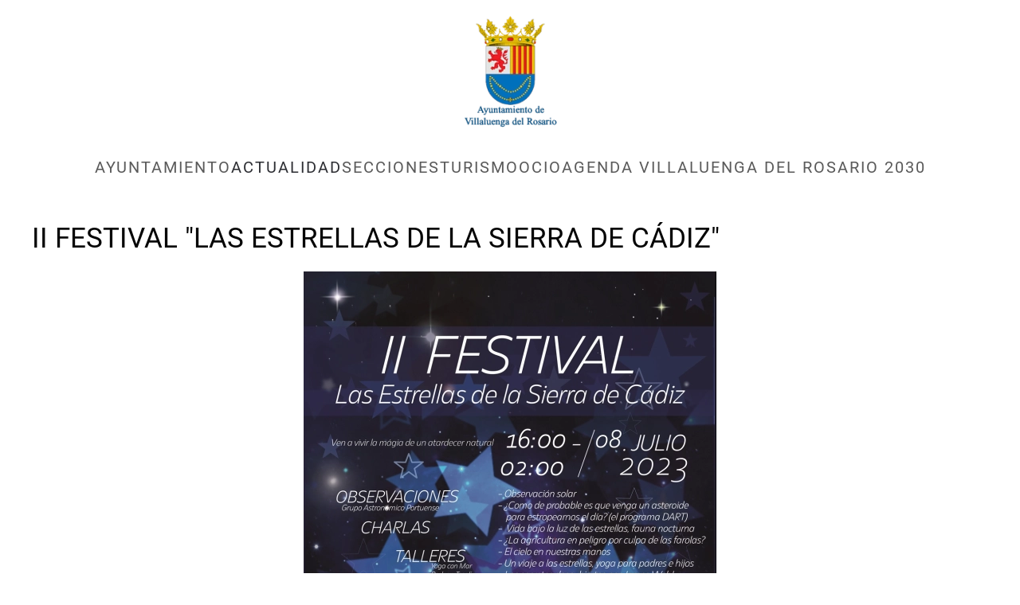

--- FILE ---
content_type: text/html; charset=utf-8
request_url: https://www.villaluengadelrosario.es/actualidad/eventos/547-ii-festival-las-estrellas-de-la-sierra-de-cadiz-2
body_size: 5477
content:
<!DOCTYPE html>
<html lang="es-es" dir="ltr">
    <head>
        <meta name="viewport" content="width=device-width, initial-scale=1">
        <link rel="icon" href="/images/logo/favicon-16x16.png" sizes="any">
                <link rel="apple-touch-icon" href="/images/logo/apple-touch-icon.png">
        <meta charset="utf-8">
	<meta name="author" content="Raquel Garcia">
	<title>II FESTIVAL &quot;LAS ESTRELLAS DE LA SIERRA DE CÁDIZ&quot;</title>
<link href="/media/vendor/joomla-custom-elements/css/joomla-alert.min.css?0.4.1" rel="stylesheet">
	<link href="/media/system/css/joomla-fontawesome.min.css?4.5.33" rel="preload" as="style" onload="this.onload=null;this.rel='stylesheet'">
	<link href="/templates/yootheme/css/theme.10.css?1767347487" rel="stylesheet">
	<link href="/templates/yootheme/css/theme.update.css?4.5.33" rel="stylesheet">
	<link href="/templates/yootheme/css/custom.css?4.5.33" rel="stylesheet">
<script type="application/json" class="joomla-script-options new">{"joomla.jtext":{"ERROR":"Error","MESSAGE":"Mensaje","NOTICE":"Notificación","WARNING":"Advertencia","JCLOSE":"Cerrar","JOK":"OK","JOPEN":"Abrir"},"system.paths":{"root":"","rootFull":"https:\/\/www.villaluengadelrosario.es\/","base":"","baseFull":"https:\/\/www.villaluengadelrosario.es\/"},"csrf.token":"dbf3d5e01e4307818091df007829a74d","plg_system_schedulerunner":{"interval":300}}</script>
	<script src="/media/system/js/core.min.js?a3d8f8"></script>
	<script src="/media/system/js/messages.min.js?9a4811" type="module"></script>
	<script src="/media/plg_system_schedulerunner/js/run-schedule.min.js?229d3b" type="module"></script>
	<script src="/templates/yootheme/packages/theme-cookie/app/cookie.min.js?4.5.33" defer></script>
	<script src="/templates/yootheme/vendor/assets/uikit/dist/js/uikit.min.js?4.5.33"></script>
	<script src="/templates/yootheme/vendor/assets/uikit/dist/js/uikit-icons-fuse.min.js?4.5.33"></script>
	<script src="/templates/yootheme/js/theme.js?4.5.33"></script>
	<script src="/media/com_widgetkit/js/maps.js" defer></script>
	<script type="application/ld+json">{"@context":"https://schema.org","@graph":[{"@type":"Organization","@id":"https://www.villaluengadelrosario.es/#/schema/Organization/base","name":"Villaluenga del Rosario","url":"https://www.villaluengadelrosario.es/"},{"@type":"WebSite","@id":"https://www.villaluengadelrosario.es/#/schema/WebSite/base","url":"https://www.villaluengadelrosario.es/","name":"Villaluenga del Rosario","publisher":{"@id":"https://www.villaluengadelrosario.es/#/schema/Organization/base"}},{"@type":"WebPage","@id":"https://www.villaluengadelrosario.es/#/schema/WebPage/base","url":"https://www.villaluengadelrosario.es/actualidad/eventos/547-ii-festival-las-estrellas-de-la-sierra-de-cadiz-2","name":"II FESTIVAL \"LAS ESTRELLAS DE LA SIERRA DE CÁDIZ\"","isPartOf":{"@id":"https://www.villaluengadelrosario.es/#/schema/WebSite/base"},"about":{"@id":"https://www.villaluengadelrosario.es/#/schema/Organization/base"},"inLanguage":"es-ES"},{"@type":"Article","@id":"https://www.villaluengadelrosario.es/#/schema/com_content/article/547","name":"II FESTIVAL \"LAS ESTRELLAS DE LA SIERRA DE CÁDIZ\"","headline":"II FESTIVAL \"LAS ESTRELLAS DE LA SIERRA DE CÁDIZ\"","inLanguage":"es-ES","thumbnailUrl":"images/Eventos/Captura%20de%20pantalla%20de%202023-06-28%2010-46-53.png","image":"images/Eventos/Captura%20de%20pantalla%20de%202023-06-28%2010-46-53.png","isPartOf":{"@id":"https://www.villaluengadelrosario.es/#/schema/WebPage/base"}}]}</script>
	<script>window.yootheme ||= {}; var $theme = yootheme.theme = {"cookie":{"mode":"consent","template":"<div class=\"tm-cookie-banner uk-section uk-section-xsmall uk-section-muted uk-position-bottom uk-position-fixed\">\n        <div class=\"uk-container uk-container-expand uk-text-center\">\n\n            <p>Este sitio web utiliza cookies, tanto propias como de terceros, para recopilar informaci\u00f3n estad\u00edstica sobre navegaci\u00f3n. Si contin\u00faa navegando, consideramos que acepta nuestra pol\u00edtica de cookies.<\/p>\n                            <button type=\"button\" class=\"js-accept uk-button uk-button-text uk-margin-small-left\" data-uk-toggle=\"target: !.uk-section; animation: true\">Ok<\/button>\n            \n                        <button type=\"button\" class=\"js-reject uk-button uk-button-text uk-margin-small-left\" data-uk-toggle=\"target: !.uk-section; animation: true\">No, gracias.<\/button>\n            \n        <\/div>\n    <\/div>","position":"bottom"},"i18n":{"close":{"label":"Close"},"totop":{"label":"Back to top"},"marker":{"label":"Open"},"navbarToggleIcon":{"label":"Abrir men\u00fa"},"paginationPrevious":{"label":"Previous page"},"paginationNext":{"label":"Pr\u00f3xima P\u00e1gina"},"searchIcon":{"toggle":"Open Search","submit":"Submit Search"},"slider":{"next":"Next slide","previous":"Previous slide","slideX":"Slide %s","slideLabel":"%s of %s"},"slideshow":{"next":"Next slide","previous":"Previous slide","slideX":"Slide %s","slideLabel":"%s of %s"},"lightboxPanel":{"next":"Next slide","previous":"Previous slide","slideLabel":"%s of %s","close":"Close"}}};</script>
	<script>GOOGLE_MAPS_API_KEY = "AIzaSyDpHTSpizhhbdbcwYmUPnoh_f29X0HF7QI";</script>

    </head>
    <body class="">

        <div class="uk-hidden-visually uk-notification uk-notification-top-left uk-width-auto">
            <div class="uk-notification-message">
                <a href="#tm-main" class="uk-link-reset">Skip to main content</a>
            </div>
        </div>

        
        
        <div class="tm-page">

                        


<header class="tm-header-mobile uk-hidden@m">


    
        <div class="uk-navbar-container">

            <div class="uk-container uk-container-expand">
                <nav class="uk-navbar" uk-navbar="{&quot;align&quot;:&quot;left&quot;,&quot;container&quot;:&quot;.tm-header-mobile&quot;,&quot;boundary&quot;:&quot;.tm-header-mobile .uk-navbar-container&quot;}">

                                        <div class="uk-navbar-left ">

                        
                                                    <a uk-toggle href="#tm-dialog-mobile" class="uk-navbar-toggle">

        
        <div uk-navbar-toggle-icon></div>

        
    </a>
                        
                        
                    </div>
                    
                                        <div class="uk-navbar-center">

                                                    <a href="https://www.villaluengadelrosario.es/" aria-label="Volver al Inicio" class="uk-logo uk-navbar-item">
    <picture>
<source type="image/webp" srcset="/templates/yootheme/cache/57/Escudo160x160-576a2d52.webp 100w, /templates/yootheme/cache/a1/Escudo160x160-a1d4da61.webp 160w" sizes="(min-width: 100px) 100px">
<img alt="Villaluenga del Rosario" loading="eager" src="/templates/yootheme/cache/2e/Escudo160x160-2e444b55.png" width="100" height="100">
</picture></a>
                        
                        
                    </div>
                    
                    
                </nav>
            </div>

        </div>

    



        <div id="tm-dialog-mobile" uk-offcanvas="container: true; overlay: true" mode="slide">
        <div class="uk-offcanvas-bar uk-flex uk-flex-column">

                        <button class="uk-offcanvas-close uk-close-large" type="button" uk-close uk-toggle="cls: uk-close-large; mode: media; media: @s"></button>
            
                        <div class="uk-margin-auto-bottom">
                
<div class="uk-panel" id="module-menu-dialog-mobile">

    
    
<ul class="uk-nav uk-nav-default uk-nav-accordion" uk-nav="targets: &gt; .js-accordion">
    
	<li class="item-746 js-accordion uk-parent"><a href>Ayuntamiento <span uk-nav-parent-icon></span></a>
	<ul class="uk-nav-sub">

		<li class="item-747"><a href="/ayuntamiento/saludo-del-alcalde">Saludo del Alcalde</a></li>
		<li class="item-748"><a href="/ayuntamiento/corporacion-municipal-y-organizacion">Corporación Municipal y Organización</a></li>
		<li class="item-749"><a href="/ayuntamiento/sede-municipal">Sede Municipal</a></li>
		<li class="item-751"><a href="/ayuntamiento/puntos-de-informacion-catastral">Puntos de Información Catastral</a></li>
		<li class="item-818"><a href="/ayuntamiento/calendario-del-contribuyente">Calendario del contribuyente</a></li>
		<li class="item-1208"><a href="/ayuntamiento/tablon-de-anuncios">Tablón de Anuncios</a></li></ul></li>
	<li class="item-752 uk-active js-accordion uk-open uk-parent"><a href>Actualidad <span uk-nav-parent-icon></span></a>
	<ul class="uk-nav-sub">

		<li class="item-805"><a href="/actualidad/noticias">Noticias</a></li>
		<li class="item-807 uk-active"><a href="/actualidad/eventos">Eventos</a></li></ul></li>
	<li class="item-753 js-accordion uk-parent"><a href>Secciones <span uk-nav-parent-icon></span></a>
	<ul class="uk-nav-sub">

		<li class="item-766"><a href="/secciones/educacion">Educación</a></li>
		<li class="item-754"><a href="/secciones/cultura">Cultura</a></li>
		<li class="item-756"><a href="/secciones/deportes">Deportes</a></li>
		<li class="item-757"><a href="/secciones/bienestar-social">Bienestar Social</a></li>
		<li class="item-758 uk-parent"><a href>Salud y Consumo</a>
		<ul>

			<li class="item-759"><a href="/secciones/salud-y-consumo/farmacias">Farmacias</a></li>
			<li class="item-760"><a href="/secciones/salud-y-consumo/centros-de-salud">Centros de Salud</a></li></ul></li>
		<li class="item-763 uk-parent"><a href>Comercio</a>
		<ul>

			<li class="item-764"><a href="/secciones/comercio/bancos-y-cajas">Bancos y Cajas</a></li>
			<li class="item-765"><a href="/secciones/comercio/empresas">Empresas</a></li></ul></li>
		<li class="item-762"><a href="/secciones/fototeca">Fototeca</a></li>
		<li class="item-767"><a href="/secciones/urbanismo">Urbanismo</a></li>
		<li class="item-1521"><a href="/secciones/inventario-de-caminos-municipales">Inventario de Caminos Municipales</a></li></ul></li>
	<li class="item-768 js-accordion uk-parent"><a href>Turismo <span uk-nav-parent-icon></span></a>
	<ul class="uk-nav-sub">

		<li class="item-769"><a href="/turismo/situacion-geografica">Situacion Geográfica</a></li>
		<li class="item-770"><a href="/turismo/historia">Historia</a></li>
		<li class="item-771"><a href="/turismo/gastronomia">Gastronomía</a></li>
		<li class="item-772"><a href="/turismo/artesania">Artesanía</a></li>
		<li class="item-776 uk-parent"><a href>Patrimonio</a>
		<ul>

			<li class="item-789"><a href="/turismo/patrimonio/monumentos-2">Monumentos</a></li>
			<li class="item-790"><a href="/turismo/patrimonio/plazas-y-calles">Plazas y Calles</a></li>
			<li class="item-791"><a href="/turismo/patrimonio/parques">Parques</a></li></ul></li>
		<li class="item-773"><a href="/turismo/bares-y-restaurantes">Bares y Restaurantes</a></li>
		<li class="item-774"><a href="/turismo/compras">Compras</a></li>
		<li class="item-775"><a href="/turismo/alojamiento">Alojamiento</a></li>
		<li class="item-785"><a href="/turismo/rutas-de-interes">Rutas de interés</a></li>
		<li class="item-799"><a href="/turismo/feria-del-queso-artesanal-de-andalucia-leermas">Feria del Queso Artesanal de Andalucía</a></li>
		<li class="item-964"><a href="/turismo/callejero">Callejero</a></li>
		<li class="item-965"><a href="/turismo/conoce-tus-nombres">Conoce tus nombres</a></li></ul></li>
	<li class="item-795 js-accordion uk-parent"><a href>Ocio <span uk-nav-parent-icon></span></a>
	<ul class="uk-nav-sub">

		<li class="item-800"><a href="/ocio/fiestas">Fiestas</a></li>
		<li class="item-801"><a href="/ocio/feria-del-queso-artesanal-de-andalucia-leermas2">Feria del Queso Artesanal de Andalucía</a></li></ul></li>
	<li class="item-1243 js-accordion uk-parent"><a href>AGENDA VILLALUENGA DEL ROSARIO 2030 <span uk-nav-parent-icon></span></a>
	<ul class="uk-nav-sub">

		<li class="item-1244 uk-parent"><a href="/agenda-2030/agenda-villaluenga-del-rosario-2030">Agenda Villaluenga del Rosario 2030</a>
		<ul>

			<li class="item-1266"><a href="/agenda-2030/agenda-villaluenga-del-rosario-2030/marco-estrategico">Marco Estratégico</a></li>
			<li class="item-1267"><a href="/agenda-2030/agenda-villaluenga-del-rosario-2030/metodologia">Metodología</a></li>
			<li class="item-1268"><a href="/agenda-2030/agenda-villaluenga-del-rosario-2030/diagnostico-local">Diagnóstico Local</a></li>
			<li class="item-1360"><a href="/agenda-2030/agenda-villaluenga-del-rosario-2030/plan-de-accion">Plan de Acción</a></li>
			<li class="item-1370"><a href="/agenda-2030/agenda-villaluenga-del-rosario-2030/plan-de-localizacion-de-la-agenda-2030-villaluenga-del-rosario">Plan de localización de la Agenda 2030 Villaluenga del Rosario</a></li></ul></li></ul></li></ul>

</div>

            </div>
            
            
        </div>
    </div>
    
    
    

</header>




<header class="tm-header uk-visible@m">




        <div class="tm-headerbar-default tm-headerbar tm-headerbar-top">
        <div class="uk-container">

                            <div class="uk-flex uk-flex-center"><div><a href="https://www.villaluengadelrosario.es/" aria-label="Volver al Inicio" class="uk-logo">
    <picture>
<source type="image/webp" srcset="/templates/yootheme/cache/5c/Escudo160x160-5cfcf247.webp 140w, /templates/yootheme/cache/a1/Escudo160x160-a1d4da61.webp 160w" sizes="(min-width: 140px) 140px">
<img alt="Villaluenga del Rosario" loading="eager" src="/templates/yootheme/cache/99/Escudo160x160-9938bbf6.png" width="140" height="140">
</picture></a></div></div>
            
            
        </div>
    </div>
    
    
        
            <div class="uk-navbar-container">

                <div class="uk-container">
                    <nav class="uk-navbar" uk-navbar="{&quot;align&quot;:&quot;left&quot;,&quot;container&quot;:&quot;.tm-header&quot;,&quot;boundary&quot;:&quot;.tm-header .uk-navbar-container&quot;}">

                        
                        <div class="uk-navbar-center">

                                                            
<ul class="uk-navbar-nav" id="module-121">
    
	<li class="item-746 uk-parent"><a role="button">Ayuntamiento</a>
	<div class="uk-drop uk-navbar-dropdown" mode="hover" pos="bottom-left"><div><ul class="uk-nav uk-navbar-dropdown-nav">

		<li class="item-747"><a href="/ayuntamiento/saludo-del-alcalde">Saludo del Alcalde</a></li>
		<li class="item-748"><a href="/ayuntamiento/corporacion-municipal-y-organizacion">Corporación Municipal y Organización</a></li>
		<li class="item-749"><a href="/ayuntamiento/sede-municipal">Sede Municipal</a></li>
		<li class="item-751"><a href="/ayuntamiento/puntos-de-informacion-catastral">Puntos de Información Catastral</a></li>
		<li class="item-818"><a href="/ayuntamiento/calendario-del-contribuyente">Calendario del contribuyente</a></li>
		<li class="item-1208"><a href="/ayuntamiento/tablon-de-anuncios">Tablón de Anuncios</a></li></ul></div></div></li>
	<li class="item-752 uk-active uk-parent"><a role="button">Actualidad</a>
	<div class="uk-drop uk-navbar-dropdown" mode="hover" pos="bottom-left"><div><ul class="uk-nav uk-navbar-dropdown-nav">

		<li class="item-805"><a href="/actualidad/noticias">Noticias</a></li>
		<li class="item-807 uk-active"><a href="/actualidad/eventos">Eventos</a></li></ul></div></div></li>
	<li class="item-753 uk-parent"><a role="button">Secciones</a>
	<div class="uk-drop uk-navbar-dropdown" mode="hover" pos="bottom-left"><div><ul class="uk-nav uk-navbar-dropdown-nav">

		<li class="item-766"><a href="/secciones/educacion">Educación</a></li>
		<li class="item-754"><a href="/secciones/cultura">Cultura</a></li>
		<li class="item-756"><a href="/secciones/deportes">Deportes</a></li>
		<li class="item-757"><a href="/secciones/bienestar-social">Bienestar Social</a></li>
		<li class="item-758 uk-parent"><a role="button">Salud y Consumo</a>
		<ul class="uk-nav-sub">

			<li class="item-759"><a href="/secciones/salud-y-consumo/farmacias">Farmacias</a></li>
			<li class="item-760"><a href="/secciones/salud-y-consumo/centros-de-salud">Centros de Salud</a></li></ul></li>
		<li class="item-763 uk-parent"><a role="button">Comercio</a>
		<ul class="uk-nav-sub">

			<li class="item-764"><a href="/secciones/comercio/bancos-y-cajas">Bancos y Cajas</a></li>
			<li class="item-765"><a href="/secciones/comercio/empresas">Empresas</a></li></ul></li>
		<li class="item-762"><a href="/secciones/fototeca">Fototeca</a></li>
		<li class="item-767"><a href="/secciones/urbanismo">Urbanismo</a></li>
		<li class="item-1521"><a href="/secciones/inventario-de-caminos-municipales">Inventario de Caminos Municipales</a></li></ul></div></div></li>
	<li class="item-768 uk-parent"><a role="button">Turismo</a>
	<div class="uk-drop uk-navbar-dropdown" mode="hover" pos="bottom-left"><div><ul class="uk-nav uk-navbar-dropdown-nav">

		<li class="item-769"><a href="/turismo/situacion-geografica">Situacion Geográfica</a></li>
		<li class="item-770"><a href="/turismo/historia">Historia</a></li>
		<li class="item-771"><a href="/turismo/gastronomia">Gastronomía</a></li>
		<li class="item-772"><a href="/turismo/artesania">Artesanía</a></li>
		<li class="item-776 uk-parent"><a role="button">Patrimonio</a>
		<ul class="uk-nav-sub">

			<li class="item-789"><a href="/turismo/patrimonio/monumentos-2">Monumentos</a></li>
			<li class="item-790"><a href="/turismo/patrimonio/plazas-y-calles">Plazas y Calles</a></li>
			<li class="item-791"><a href="/turismo/patrimonio/parques">Parques</a></li></ul></li>
		<li class="item-773"><a href="/turismo/bares-y-restaurantes">Bares y Restaurantes</a></li>
		<li class="item-774"><a href="/turismo/compras">Compras</a></li>
		<li class="item-775"><a href="/turismo/alojamiento">Alojamiento</a></li>
		<li class="item-785"><a href="/turismo/rutas-de-interes">Rutas de interés</a></li>
		<li class="item-799"><a href="/turismo/feria-del-queso-artesanal-de-andalucia-leermas">Feria del Queso Artesanal de Andalucía</a></li>
		<li class="item-964"><a href="/turismo/callejero">Callejero</a></li>
		<li class="item-965"><a href="/turismo/conoce-tus-nombres">Conoce tus nombres</a></li></ul></div></div></li>
	<li class="item-795 uk-parent"><a role="button">Ocio</a>
	<div class="uk-drop uk-navbar-dropdown" mode="hover" pos="bottom-left"><div><ul class="uk-nav uk-navbar-dropdown-nav">

		<li class="item-800"><a href="/ocio/fiestas">Fiestas</a></li>
		<li class="item-801"><a href="/ocio/feria-del-queso-artesanal-de-andalucia-leermas2">Feria del Queso Artesanal de Andalucía</a></li></ul></div></div></li>
	<li class="item-1243 uk-parent"><a role="button">AGENDA VILLALUENGA DEL ROSARIO 2030</a>
	<div class="uk-drop uk-navbar-dropdown" mode="hover" pos="bottom-left"><div><ul class="uk-nav uk-navbar-dropdown-nav">

		<li class="item-1244 uk-parent"><a href="/agenda-2030/agenda-villaluenga-del-rosario-2030">Agenda Villaluenga del Rosario 2030</a>
		<ul class="uk-nav-sub">

			<li class="item-1266"><a href="/agenda-2030/agenda-villaluenga-del-rosario-2030/marco-estrategico">Marco Estratégico</a></li>
			<li class="item-1267"><a href="/agenda-2030/agenda-villaluenga-del-rosario-2030/metodologia">Metodología</a></li>
			<li class="item-1268"><a href="/agenda-2030/agenda-villaluenga-del-rosario-2030/diagnostico-local">Diagnóstico Local</a></li>
			<li class="item-1360"><a href="/agenda-2030/agenda-villaluenga-del-rosario-2030/plan-de-accion">Plan de Acción</a></li>
			<li class="item-1370"><a href="/agenda-2030/agenda-villaluenga-del-rosario-2030/plan-de-localizacion-de-la-agenda-2030-villaluenga-del-rosario">Plan de localización de la Agenda 2030 Villaluenga del Rosario</a></li></ul></li></ul></div></div></li></ul>

                            
                        </div>

                        
                    </nav>
                </div>

            </div>

        
    
    






</header>

            
            

            <main id="tm-main"  class="tm-main uk-section uk-section-default" uk-height-viewport="expand: true">

                                <div class="uk-container">

                    
                            
                
                <div id="system-message-container" aria-live="polite"></div>

                
<article id="article-547" class="uk-article" data-permalink="https://www.villaluengadelrosario.es/actualidad/eventos/547-ii-festival-las-estrellas-de-la-sierra-de-cadiz-2" typeof="Article" vocab="https://schema.org/">

    <meta property="name" content="II FESTIVAL &quot;LAS ESTRELLAS DE LA SIERRA DE CÁDIZ&quot;">
    <meta property="author" typeof="Person" content="Raquel Garcia">
    <meta property="dateModified" content="2023-06-28T08:47:32+00:00">
    <meta property="datePublished" content="2023-06-28T08:47:32+00:00">
    <meta class="uk-margin-remove-adjacent" property="articleSection" content="Eventos">

    
    
                        
                    <h1 property="headline" class="uk-margin-top uk-margin-remove-bottom uk-article-title">
                II FESTIVAL "LAS ESTRELLAS DE LA SIERRA DE CÁDIZ"            </h1>
        
        
        
        
            
            
    <div class="uk-text-center uk-margin-top" property="image" typeof="ImageObject">
        <meta property="url" content="https://www.villaluengadelrosario.es/images/Eventos/Captura%20de%20pantalla%20de%202023-06-28%2010-46-53.png">
                    <picture>
<source type="image/webp" srcset="/templates/yootheme/cache/0e/Captura%20de%20pantalla%20de%202023-06-28%2010-46-53-0e6025ba.webp 518w" sizes="(min-width: 518px) 518px">
<img loading="lazy" alt class="left" src="/templates/yootheme/cache/db/Captura%20de%20pantalla%20de%202023-06-28%2010-46-53-db110929.png" width="518" height="811">
</picture>            </div>

    
            
        
        
                <div  class="uk-margin-medium-top" property="text">

            
                            
<p><span class="x193iq5w xeuugli x13faqbe x1vvkbs x10flsy6 x1lliihq x1s928wv xhkezso x1gmr53x x1cpjm7i x1fgarty x1943h6x x4zkp8e x41vudc x6prxxf xvq8zen xo1l8bm xzsf02u x1yc453h" dir="auto">El II Festival " Las Estrellas de la Sierra de Cádiz" tendrá lugar en Villaluenga del Rosario el próximo Sábado 8 de Julio, con una amplia gama de actividades como Observaciones, Charlas, Talleres, Música, etc.</span></p>             
        </div>
        
        
        
        
        
        
        
    
</article>


                
                        
                </div>
                
            </main>

            

                        <footer>
                <!-- Builder #footer --><style class="uk-margin-remove-adjacent">#footer\#0 .uk-container{height: 15vh !important;}</style>
<div id="footer#0" class="footer-manual uk-section-default uk-section" uk-scrollspy="target: [uk-scrollspy-class]; cls: uk-animation-slide-bottom-small; delay: 300;">
    
        
        
        
            
                                <div class="uk-container">                
                    <div class="pie uk-grid tm-grid-expand uk-grid-column-collapse uk-child-width-1-1 uk-margin-remove-vertical">
<div class="uk-width-1-1">
        <div class="uk-panel" uk-height-viewport="offset-top: true;">    
        
            
            
            
                
                    
<div class="uk-card uk-card-body uk-card-secondary uk-position-relative uk-margin-remove-vertical" style="left: 0; top: -40px; z-index: 1;" uk-scrollspy-class>
    
    
<div class="uk-margin-remove-last-child custom" ><p>INFORMACIÓN LEGAL</p>
<p><a href="/politica-de-cookies">Política de Cookies</a><br><a href="/politica-de-privacidad">Política de Privacidad</a></p>
<p style="font-size: 11pt !important; text-align: center;"><span style="color: #ffffff;">Web</span><span style="color: #ffffff;"> desarrollada por</span> <a href="http://www.epicsa.es" target="_blank" rel="noopener noreferrer">EPICSA</a></p></div>

</div>
<div class="uk-position-relative uk-margin uk-text-center" style="right: -3px; bottom: 75px; z-index: 3;" uk-scrollspy-class>    <ul class="uk-child-width-auto uk-grid-small uk-flex-inline uk-flex-middle" uk-grid>
            <li class="el-item">
<a class="el-link uk-icon-button" href="https://www.dipucadiz.es/epicsa/" rel="noreferrer"><span uk-icon="icon: world;"></span></a></li>
            <li class="el-item">
<a class="el-link uk-icon-button" href="https://www.linkedin.com/company/epicsa/" rel="noreferrer"><span uk-icon="icon: linkedin;"></span></a></li>
            <li class="el-item">
<a class="el-link uk-icon-button" href="https://www.youtube.com/watch?v=PtjjOiOyYR0" rel="noreferrer"><span uk-icon="icon: youtube;"></span></a></li>
            <li class="el-item">
<a class="el-link uk-icon-button" href="https://twitter.com/villaluenga_?lang=es" rel="noreferrer"><span uk-icon="icon: x;"></span></a></li>
    
    </ul></div>
                
            
        
        </div>    
</div></div>
                                </div>                
            
        
    
</div>            </footer>
            
        </div>

        
        

    </body>
</html>


--- FILE ---
content_type: text/css
request_url: https://www.villaluengadelrosario.es/templates/yootheme/css/custom.css?4.5.33
body_size: 437
content:
/*Logo y nav*/
@font-face {font-family: 'Roboto'; font-style: normal; font-weight: 400; src: url(../fonts/font-832b6ee1.woff2) format('woff2'), url(../fonts/font-21d8b51e.woff) format('woff'); }

html, body, p, div, pre, span, html * {
    font-family: 'Roboto', sans-serif;
/* Modificacion de barra lateral */
}

h1.uk-article-title {
    padding-top: 25px;
}

@media (max-width: 960px) {

    .uk-navbar-toggle{
      padding-left: 5vw;
    }   

    #module-menu-mobile{
      top:5vh;
    }
}

@media (min-width: 960px) {
  .uk-navbar-container{
    padding: 0px;
  }
  .tm-main{
    padding-top: 2vh;
  }
    
}


/* Modificacion de la barra centrar */

.uk-navbar-center{
  position: relative;
  display:block;
} 

.uk-navbar-nav{
  margin:auto;;
}

.uk-first-column{
  margin-left: 0 auto;
}

.uk-text-center{
	display: flex;
	justify-content: center;
}

svg{
  width: 27px !important;
   height: 27px !important;
}

/*FOOTER*/

div#footer\#0 {
    background-color: #242427;
 	padding-top: 40px;
  	height: 250px;
}